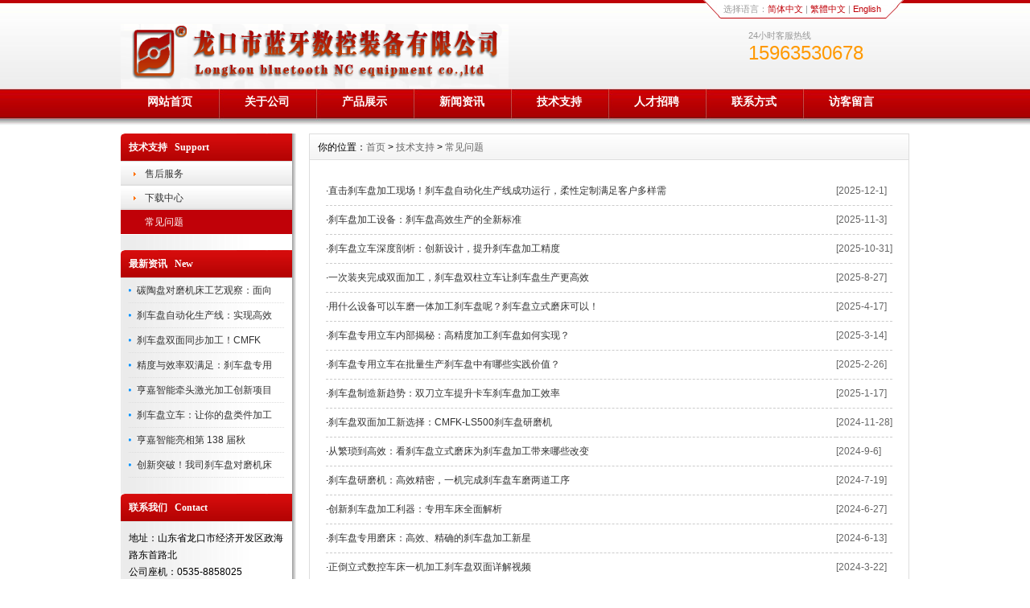

--- FILE ---
content_type: text/html
request_url: http://bluetoothcnc.com/Support/FAQ/
body_size: 4784
content:
<!DOCTYPE html PUBLIC "-//W3C//DTD XHTML 1.0 Transitional//EN" "http://www.w3.org/TR/xhtml1/DTD/xhtml1-transitional.dtd">
<html xmlns="http://www.w3.org/1999/xhtml">
<head>
<meta http-equiv="X-UA-Compatible" content="IE=7">
<meta http-equiv="Content-Type" content="text/html; charset=gb2312" />
<title>常见问题_龙口市蓝牙数控装备有限公司</title>
<meta name="keywords" content="" />
<meta name="description" content="" />
<meta name="applicable-device"content="pc,mobile">
<meta name="viewport" content="width=device-width initial-scale=1.0 minimum-scale=1.0 miximum=1.0 user-scalable=yes"/>

<link href="/css/BigRed/inner.css" rel="stylesheet" type="text/css" />
<link href="/css/BigRed/common.css" rel="stylesheet" type="text/css" />
<script type="text/javascript" src="/js/jquery.min.js"></script>

</head>

<body>
<div class="loc_logo_nav">
	<div class="loc_logo_navbtn">
		<a href="/"><img src="/images/up_images/201310219959.png" alt="龙口市蓝牙数控装备有限公司" style="height:50px;width:82%;"></a>	
		<div class="navbtn" id="navbtn"></div>
	</div>
	<nav>
		<ul>
			<li><a href="/About/Culture/" title="龙口蓝牙数控企业文化">企业文化</a></li>
			<li><a href="/About/Course/" title="龙口蓝牙数控发展历程">发展历程</a> </li>
			<li><a href="/About/Enviro/" title="龙口蓝牙数控企业资质">企业资质</a></li>
			<li><a href="/Product/ptcxytj/" title="批头车床，起子头加工设备">批头车铣一体机</a></li>
			<li> <a href="/Product/cxffhjc/" title="数控车方机，车铣复合">车铣方复合机床</a></li>
			<li><a href="/Product/skxcj/" title="数控铣齿机、滚齿机">数控铣齿机</a> </li>
			<li><a href="/Product/ckskcc/" title="自动化数控车床">CK数控车床</a></li>
			<li><a href="/Product/dingzhi/" title="定制型数控机床">定制机床案例</a></li>
			<li><a href="/Product/skcfj/" title="数控车方机、铣方机">数控车方机</a></li>
			<li><a href="/news/"  title="数控车方机动态">新闻资讯</a></li>
			<li><a href="/news/CompanyNews/" title="蓝牙数控公司新闻">公司新闻</a></li>
			<li><a href="/news/IndustryNews/" title="数控车方机行业新闻">行业新闻</a></li>
			<li><a href="/Support/" title="数控机床技术支持">技术支持</a></li>
			<li><a href="/Support/Services/" title="蓝牙数控车方机售后服务">售后服务</a></li>
			<li><a href="/Support/FAQ/" title="数控车床常见问题">常见问题</a></li>
			<div style="clear:both"></div>
		</ul>
	</nav>
</div>
<div id="wrapper">

<!--head start-->
<div id="head">

<!--top start -->
<div class="top">
<div class="TopInfo"><div class="link">选择语言：<a  href="javascript:zh_tran('s');" class="zh_click" id="zh_click_s">简体中文</a> | <a href="javascript:zh_tran('t');" class="zh_click" id="zh_click_t">繁體中文</a> | <a href="/English">English</a></div>
</div>
<div class="clearfix"></div>
<div class="TopLogo">
<div class="logo"><a href="/"><img src="/images/up_images/201310219959.png" alt="龙口市蓝牙数控装备有限公司"></a></div>
<div class="tel">
<p class="telW">24小时客服热线</p>
<p class="telN">15963530678</p>
</div>
</div>

</div>
<!--top end-->

<!--nav start-->
<div id="NavLink">
<div class="NavBG">
<!--Head Menu Start-->
<ul id='sddm'><li class='CurrentLi'><a href='/'>网站首页</a></li> <li><a href='/About/' onmouseover=mopen('m2') onmouseout='mclosetime()'>关于公司</a> <div id='m2' onmouseover='mcancelclosetime()' onmouseout='mclosetime()'><a href='/About/intro'>公司介绍</a> <a href='/About/Culture'>企业文化</a> <a href='/About/Course'>发展历程</a> <a href='/About/Enviro'>企业资质</a> </div></li> <li><a href='/Product' onmouseover=mopen('m3') onmouseout='mclosetime()'>产品展示</a> <div id='m3' onmouseover='mcancelclosetime()' onmouseout='mclosetime()'><a href='/Product/ptcxytj'>批头车铣一体机</a> <a href='/Product/ptljjc'>批头冷挤机床</a> <a href='/Product/cxffhjc'>车铣方复合机床</a> <a href='/Product/skxcj'>数控铣齿机</a> <a href='/Product/ckskcc'>CK数控车床</a> <a href='/Product/dingzhi'>定制机床案例</a> <a href='/Product/skcfj'>数控车方机</a> </div></li> <li><a href='/news/' onmouseover=mopen('m4') onmouseout='mclosetime()'>新闻资讯</a> <div id='m4' onmouseover='mcancelclosetime()' onmouseout='mclosetime()'><a href='/news/CompanyNews'>公司新闻</a> <a href='/news/IndustryNews'>行业新闻</a> </div></li> <li><a href='/Support' onmouseover=mopen('m5') onmouseout='mclosetime()'>技术支持</a> <div id='m5' onmouseover='mcancelclosetime()' onmouseout='mclosetime()'><a href='/Support/Services'>售后服务</a> <a href='/Support/Download'>下载中心</a> <a href='/Support/FAQ'>常见问题</a> </div></li> <li><a href='/Recruit' onmouseover=mopen('m6') onmouseout='mclosetime()'>人才招聘</a> <div id='m6' onmouseover='mcancelclosetime()' onmouseout='mclosetime()'><a href='/recruit/peiyang'>人才培养</a> <a href='/recruit/jobs'>招聘职位</a> </div></li> <li><a href='/contact/'>联系方式</a></li> <li><a href='/Feedback/'>访客留言</a></li> </ul>
<!--Head Menu End-->
</div>
<div class="clearfix"></div>
</div>
<!--nav end-->

</div>
<!--head end-->
<!--body start-->
<div id="body">
<!--focus start-->
<div id="InnerBanner">

</div>
<!--foncus end-->
<div class="HeightTab clearfix"></div>
<!--inner start -->
<div class="inner">
<!--left start-->
<div class="left">
<div class="Sbox">
<div class="topic">技术支持&nbsp;&nbsp;&nbsp;Support</div>
<div class="blank"><ul><li><A href='/Support/Services'>售后服务</A></li> <li><A href='/Support/Download'>下载中心</A></li> <li class='current'><A href='/Support/FAQ'>常见问题</A></li> </ul></div>
</div>
<div class="HeightTab clearfix"></div>
<div class="Sbox">
<div class="topic">最新资讯&nbsp;&nbsp;&nbsp;New</div>
<div class="list">
<dl><dd><a href='/html/2489513448.html' target='_blank' title='碳陶盘对磨机床工艺观察：面向碳陶盘加工的双通道复合方案'>碳陶盘对磨机床工艺观察：面向</a></dd><dd><a href='/html/091827212.html' target='_blank' title='刹车盘自动化生产线：实现高效集约化生产新突破'>刹车盘自动化生产线：实现高效</a></dd><dd><a href='/html/7521802851.html' target='_blank' title='刹车盘双面同步加工！CMFK-DM500刹车盘对磨机床实拍，车削磨削一气呵成'>刹车盘双面同步加工！CMFK</a></dd><dd><a href='/html/195307293.html' target='_blank' title='精度与效率双满足：刹车盘专用车床助力刹车盘生产升级'>精度与效率双满足：刹车盘专用</a></dd><dd><a href='/html/1546233752.html' target='_blank' title='亨嘉智能牵头激光加工创新项目获2025年度中央引导地方资金立项'>亨嘉智能牵头激光加工创新项目</a></dd><dd><a href='/html/301476434.html' target='_blank' title='刹车盘立车：让你的盘类件加工更精准、更高效'>刹车盘立车：让你的盘类件加工</a></dd><dd><a href='/html/8791653028.html' target='_blank' title='亨嘉智能亮相第 138 届秋季广交会'>亨嘉智能亮相第 138 届秋</a></dd><dd><a href='/html/1950782141.html' target='_blank' title='创新突破！我司刹车盘对磨机床入选2025年度山东省首台（套）技术装备名单'>创新突破！我司刹车盘对磨机床</a></dd></dl>
</div>

</div>
<div class="HeightTab clearfix"></div>
<div class="Sbox">
<div class="topic">联系我们&nbsp;&nbsp;&nbsp;Contact</div>
<div class="txt ColorLink">
<p>地址：山东省龙口市经济开发区政海路东首路北</p>
<p>公司座机：0535-8858025</p>
<p>公司传真：0535-8857485</p>
<p>邮件：sales@bluetoothcnc.com</p>
<p>网站：<a href='http://www.bluetoothcnc.com' target='_blank'>http://www.bluetoothcnc.com</a> </p>
<p align='center'><a href="http://wpa.qq.com/msgrd?v=3&uin=66192615&site=qq&menu=yes"><img src="/images/qqimg/webqq.gif" alt=''/></a> &#160;&#160;<a href="http://wpa.qq.com/msgrd?v=3&uin=66192615&site=qq&menu=yes"><img src="/images/qqimg/webqq.gif" alt=''/></a> </p></div>
</div>

<div class="HeightTab clearfix"></div>
<div class="Sbox">
<div class="topic">搜索&nbsp;&nbsp;&nbsp;Search</div>
<div class="SearchBar">
<form method="get" action="/Search/index.asp">
				<input type="text" name="q" id="search-text" size="15" onBlur="if(this.value=='') this.value='请输入关键词';" 
onfocus="if(this.value=='请输入关键词') this.value='';" value="请输入关键词" /><input type="submit" id="search-submit" value="搜索" />
			</form>
</div>
</div>
</div>
<!--left end-->
<!--right start-->
<div class="right">
<div class="Position"><span>你的位置：<a href="/">首页</a> > <a href='/Support/'>技术支持</a> > <a href='/Support/FAQ/'>常见问题</a></span></div>
<div class="HeightTab clearfix"></div>
<!--main start-->
<div class="main">

<div class="ArticleList">
	  <table  width="100%" border="0" cellspacing="0" cellpadding="0">
<ul><tr><td width='90%' class='fw_t'>·<a href='/html/103745571.html' target='_blank'>直击刹车盘加工现场！刹车盘自动化生产线成功运行，柔性定制满足客户多样需</a></td><td width='10%' class='fw_s'>[2025-12-1]</td></tr><tr><td width='90%' class='fw_t'>·<a href='/html/6972433930.html' target='_blank'>刹车盘加工设备：刹车盘高效生产的全新标准</a></td><td width='10%' class='fw_s'>[2025-11-3]</td></tr><tr><td width='90%' class='fw_t'>·<a href='/html/457968367.html' target='_blank'>刹车盘立车深度剖析：创新设计，提升刹车盘加工精度</a></td><td width='10%' class='fw_s'>[2025-10-31]</td></tr><tr><td width='90%' class='fw_t'>·<a href='/html/813607128.html' target='_blank'>一次装夹完成双面加工，刹车盘双柱立车让刹车盘生产更高效</a></td><td width='10%' class='fw_s'>[2025-8-27]</td></tr><tr><td width='90%' class='fw_t'>·<a href='/html/924153126.html' target='_blank'>用什么设备可以车磨一体加工刹车盘呢？刹车盘立式磨床可以！</a></td><td width='10%' class='fw_s'>[2025-4-17]</td></tr><tr><td width='90%' class='fw_t'>·<a href='/html/784621528.html' target='_blank'>刹车盘专用立车内部揭秘：高精度加工刹车盘如何实现？</a></td><td width='10%' class='fw_s'>[2025-3-14]</td></tr><tr><td width='90%' class='fw_t'>·<a href='/html/095718181.html' target='_blank'>刹车盘专用立车在批量生产刹车盘中有哪些实践价值？</a></td><td width='10%' class='fw_s'>[2025-2-26]</td></tr><tr><td width='90%' class='fw_t'>·<a href='/html/546387327.html' target='_blank'>刹车盘制造新趋势：双刀立车提升卡车刹车盘加工效率</a></td><td width='10%' class='fw_s'>[2025-1-17]</td></tr><tr><td width='90%' class='fw_t'>·<a href='/html/136598279.html' target='_blank'>刹车盘双面加工新选择：CMFK-LS500刹车盘研磨机</a></td><td width='10%' class='fw_s'>[2024-11-28]</td></tr><tr><td width='90%' class='fw_t'>·<a href='/html/6241852627.html' target='_blank'>从繁琐到高效：看刹车盘立式磨床为刹车盘加工带来哪些改变</a></td><td width='10%' class='fw_s'>[2024-9-6]</td></tr><tr><td width='90%' class='fw_t'>·<a href='/html/0369253415.html' target='_blank'>刹车盘研磨机：高效精密，一机完成刹车盘车磨两道工序</a></td><td width='10%' class='fw_s'>[2024-7-19]</td></tr><tr><td width='90%' class='fw_t'>·<a href='/html/428965264.html' target='_blank'>创新刹车盘加工利器：专用车床全面解析</a></td><td width='10%' class='fw_s'>[2024-6-27]</td></tr><tr><td width='90%' class='fw_t'>·<a href='/html/2483974319.html' target='_blank'>刹车盘专用磨床：高效、精确的刹车盘加工新星</a></td><td width='10%' class='fw_s'>[2024-6-13]</td></tr><tr><td width='90%' class='fw_t'>·<a href='/html/835197226.html' target='_blank'>正倒立式数控车床一机加工刹车盘双面详解视频</a></td><td width='10%' class='fw_s'>[2024-3-22]</td></tr><tr><td width='90%' class='fw_t'>·<a href='/html/6521833954.html' target='_blank'>刹车盘车磨一体机，一体化设计，轻松应对大批量盘类件加工</a></td><td width='10%' class='fw_s'>[2024-2-29]</td></tr><tr><td width='90%' class='fw_t'>·<a href='/html/8514373551.html' target='_blank'>革新工艺：刹车盘粗精一体立车助力刹车盘精密制造</a></td><td width='10%' class='fw_s'>[2024-1-13]</td></tr><tr><td width='90%' class='fw_t'>·<a href='/html/563172568.html' target='_blank'>刹车盘数控磨床：优化设计实现高效精准加工</a></td><td width='10%' class='fw_s'>[2023-12-6]</td></tr><tr><td width='90%' class='fw_t'>·<a href='/html/864975353.html' target='_blank'>刹车盘专用立车，助力汽车制造行业迈向新高度</a></td><td width='10%' class='fw_s'>[2023-10-27]</td></tr><tr><td width='90%' class='fw_t'>·<a href='/html/7329154324.html' target='_blank'>刹车盘车磨一体机：刹车盘一体化、自动化的加工解决方案</a></td><td width='10%' class='fw_s'>[2023-9-8]</td></tr><tr><td width='90%' class='fw_t'>·<a href='/html/941563483.html' target='_blank'>数控车方机：让您的加工如虎添翼</a></td><td width='10%' class='fw_s'>[2023-7-13]</td></tr></ul>
        <tr>
          <td colspan="3"   height="10"></td>
        </tr>
      </table>
<div class="clearfix"></div>
	  <div class='t_page ColorLink'>总数：108条&nbsp;&nbsp;当前页数：<span class='FontRed'>1</span>/6<a href=index.html>首页</a>&nbsp;&nbsp;上一页&nbsp;&nbsp;<a href=index.html>1</a> <a href=list_2.html>2</a> <a href=list_3.html>3</a> <a href=list_4.html>4</a> <a href=list_5.html>5</a> <a href=list_2.html>下一页</a><a href=list_6.html>尾页</a></div>
</div>

</div>
<!--main end-->
</div>
<!--right end-->
</div>
<!--inner end-->
</div>
<!--body end-->
<div class="HeightTab clearfix"></div>
<!--footer start-->
<div id="footer">
<div class="inner">
<div class='BottomNav'><a href="/">网站首页</a> | <a href="/About">关于我们</a> | <a href="/Recruit">人才招聘</a>  | <a href="/Sitemap">网站地图</a> | <a href="/RSS">订阅RSS</a></div>
<div class='HeightTab'></div>
<p>Copyright 2013 <a href='http://www.bluetoothcnc.com' target='_blank'>www.bluetoothcnc.com</a> 蓝牙装备 版权所有 All Rights Reserved </p>
<p>联系电话：0535-8858025(服务热线)</p>
<p>公司地址:山东省龙口市经济开发区政海路东首路北</p>
<p><script language="javascript" src="http://count23.51yes.com/click.aspx?id=239106338&logo=12" charset="gb2312"></script> | <a href="https://beian.miit.gov.cn" target="_blank" rel="nofollow">鲁ICP备15005651号-19</a></p>
<p><a href="/rss" target="_blank"><img src="/images/rss_icon.gif"></a>  <a href="/rss/feed.xml" target="_blank"><img src="/images/xml_icon.gif"></a> <script type="text/javascript">var cnzz_protocol = (("https:" == document.location.protocol) ? " https://" : " http://");document.write(unescape("%3Cspan id='cnzz_stat_icon_1274415821'%3E%3C/span%3E%3Cscript src='" + cnzz_protocol + "s22.cnzz.com/z_stat.php%3Fid%3D1274415821%26show%3Dpic' type='text/javascript'%3E%3C/script%3E"));</script></p>
</div>
</div>
<!--footer end -->
<div id="mobilefooter">
  <ul>
    <li><a href="/"><img src="/images/tmzy.png" width="30" height="30" /><br />
      网站首页</a></li> 
	<li><a href="tel:15963530678"><img src="/images/tmdh.png" width="30" height="30" /><br />
      电话咨询</a></li>

  </ul>
</div>

</div>
<script type="text/javascript">
window.onerror=function(){return true;}
$(function(){
	$("#navbtn").click(function(){
		$("nav").toggle(600);	
	});
});
</script>
</body>
</html>
<!--
Powered By HuiguerCMS ASP M2013C   
-->








--- FILE ---
content_type: text/css
request_url: http://bluetoothcnc.com/css/BigRed/common.css
body_size: 3274
content:

/* top start*/
body,td,th {
	font-size: 14px;
}

img, div { behavior: url(/images/iepng/iepngfix.htc); }

body, div, p,img,dl, dt, dd, ul, ol, li, h1, h2, h3, h4, h5, h6, pre, form, fieldset, input, textarea, blockquote {
	padding:0px;
	margin:0px;
}
.FontRed{
	color:#FF0000;}
h3{
	font-size:14px;}

li{
	list-style-type:none;}

img{border:0; 
	}
.gray{
	color:#666666;}
a{color:#333333;text-decoration:none;}
a:hover {text-decoration:underline;color:#c00108;}
a:active{text-decoration:underline;}

.LineLink a{text-decoration:underline;}
.LineLink a:hover {text-decoration:none;color:#c00108;}

.ColorLink a {color:#c00108;}
.ColorLink a:hover {color:#c00108;}

.WidthTab{
	width:10px;
	height:1px;
	float:left;}
.WidthTab2{
	width:20px;
	height:1px;
	float:left;}	
.HeightTab{
	height:10px;
	width:1px;
	overflow:hidden;}

.HeightTab2{
	height:20px;
	width:1px;
	overflow:hidden;}

p{
	line-height:180%;}

.ListDate{
	color:#666666;
	 }
body{
	font-family:"Microsoft Yahei",Arial, Helvetica, sans-serif;
	width:100%;
}
input,textarea{
	font-family:"Microsoft Yahei",Arial, Helvetica, sans-serif;
}
#wrapper{
	width:100%;
	margin:auto;}
#wrapper #head{
	width:100%;
	background:url("/images/BigRed/head_bg.jpg") repeat-x left 0px;
}

#wrapper #head .top{
	width:100%;
	height:110px;
	font-size:12px;}	
#wrapper #head .top .TopInfo{
	margin:auto;
	width:980px;
	} 
#wrapper #head .top .TopInfo .link{
	background:url("/images/BigRed/top_bg2.gif") no-repeat left 0;
	text-align:center;
	line-height:23px;
	width:227px;
	float:right;
	color:#999999;
	padding-right:20px;
	padding-left:10px;
	font-size:11px;}
#wrapper #head .top .TopInfo .link a{
	color:#c00108;}	
#wrapper #head .top .TopLogo{
	margin:auto;
	width:980px;
	padding-top:7px;
	}
#wrapper #head .top .TopLogo .logo{
	float:left;
	height:62px;}

#wrapper #head .top .TopLogo .tel{
	float:right;
	height:62px;
	width:200px;} 
	
#wrapper #head .top .TopLogo .tel .telW{
	padding-left:0px;
	padding-top:5px;
	color:#999;
	
	font-size:11px;
	}	
#wrapper #head .top .TopLogo .tel .telN{
	padding-left:0px;
	font-family:Tahoma, Geneva, sans-serif;
	font-size:24px;
	color:#F90;
	line-height:100%;}

/* navs*/
#wrapper #head #NavLink{
	width:100%;
	height:46px;
	margin:auto;
	}
#wrapper #head #NavLink .NavBG{
	height:46px;
	width:100%;
	background:url("/images/BigRed/nav_bg1.jpg") repeat-x left 0;
	position:absolute;
	z-index:100;}	
		
#wrapper #head #NavLink #sddm{
	width:980px;
	margin:auto;
	z-index:30}

#wrapper #head #NavLink #sddm li{
	float: left;
	font-weight:bold;}
#wrapper #head #NavLink #sddm .CurrentLi a{
	background:none;}	
#wrapper #head #NavLink #sddm li a
{	display: block;
	width: 101px;
	color: #FFF;
	text-align: center;
	padding:8px 10px;
	height:30px;
	background:url("/images/BigRed/nav_bg11.jpg") no-repeat -9px 0px;
	}
#wrapper #head #NavLink #sddm li P{
	font-size:10px;
	font-weight:normal;
	color:#FFF;
	text-transform:uppercase;}
#wrapper #head #NavLink #sddm li a:hover
{	text-decoration:none;
	background:url("/images/BigRed/nav_bg2.jpg") repeat-x center 0px;
}

#wrapper #head #NavLink #sddm div
{	position: absolute;
	visibility: hidden;
	background: #808080;
	padding:0px 0px;
	filter: alpha(opacity=85);
	top:36px;
	}

#wrapper #head #NavLink #sddm div a
	{	position: relative;
		padding: 0px 10px;
		text-align: center;
		background:#c00108;
		color: #FFFFFF;
		font-size:12px;
		font-weight:normal;
		text-decoration:none;
		line-height:30px;
		height:30px;
		border-bottom:1px solid #fff;}

#wrapper #head #NavLink #sddm div a:hover{
	background:url("/images/BigRed/nav_bg2.jpg") repeat-x center 0px;
	color:#FFF;
	font-weight:bold;
	line-height:30px;
	border-bottom:1px solid #fff;}

	
#wrapper #body{
	width:980px;
	margin:auto;
	}
/* albumblock*/

 .albumblock{
	padding:10px 15px 30px 17px;
	float:left;
	}
 .albumblock .inner{
	width:190px;
	height:240px;
	position:relative;
	border:1px solid #FFF;
	overflow:hidden;
	
	background:#FFF url("/images/BigRed/block_bg1.gif") no-repeat center bottom;
	}

.albumblock .inner img{
	border:2px solid #fff;
	width:186px;
	height:186px;	}	

 .albumblock .inner .albumtitle{
	height:30px;
	line-height:30px;
	font-size:12px;
	width:160px;
	position:relative;
	bottom:0px;
	left:0;
	color:#c00108;
	font-weight:; 
	text-align:center;
	cursor:pointer;
	margin:auto;
	}
 .albumblock .inner .albumtitle span{
	font-weight:normal;
	font-size:12px;}	

 .albumblock .inner  a:hover{
	text-decoration:none;}
 .albumblock .inner  a:visited{
	text-decoration:none;}	
	
 .albumblock .inner:hover{
	border:1px solid #c00108;}	
	

/*footer*/
#footer{
	width:100%;
	height:100%;
	padding-bottom:50px;
	font-size:12px;
	color:#191919;
	}
#footer a{
	color:#191919;}										
#footer .inner{
	margin:auto;
	width:100%;
	padding-top:10px;
	text-align:center;}
#footer .inner p{
	line-height:25px;}

#footer .inner .BottomNav{
	width:980px;
	margin:auto;
	height:30px;
	line-height:30px;
	color:#FFF;
	background:#FFF url("/images/BigRed/nav_bg1.jpg") repeat-x center -5px;
}

#footer .inner .BottomNav a{
	color:#FFFFFF;
	padding:0px 10px;}


#wrapper  .t_page{
	padding:10px;
	text-align:center;
	font-size:12px;
	line-height:25px;
	
	}	
#wrapper  .t_page a{
	padding:2px 5px;
	border:1px solid #DEDEDC;
	margin:0px 3px;}	


/* date css*/		
 .header {font: 12px Arial, Tahoma !important;font-weight: bold !important;font: 11px Arial, Tahoma;font-weight: bold;color: #154BA0;background:#C2DEED;height: 25px;padding-left: 10px;
}
 .header td {padding-left: 10px;}
 .header a {color: #154BA0;}
 .header input {background:none;vertical-align: middle;height: 16px;}
 .category {font: 12px Arial, Tahoma !important;font: 11px Arial, Tahoma;color: #92A05A;height:20px;background-color: #FFFFD9;}
 .category td {border-bottom: 1px solid #DEDEB8;}
 .expire, .expire a:link, .expire a:visited {color: #999999;}
 .default, .default a:link, .default a:visited {color: #000000;}
 .checked, .checked a:link, .checked a:visited {color: #FF0000;}
 .today, .today a:link, .today a:visited {color: #00BB00;}
 #calendar_year {display: none;line-height: 130%;background: #FFFFFF;position: absolute;z-index: 10;}
 #calendar_year .col {float: left;background: #FFFFFF;margin-left: 1px;border: 1px solid #86B9D6;padding: 4px;}
 #calendar_month {display: none;background: #FFFFFF;line-height: 130%;border: 1px solid #86B9D6;padding: 4px;position: absolute;z-index: 11;}
 #year,#month{padding:0 10px;background:#fff;}	


/* SearchBar */

.SearchBar {
	padding:10px 10px 0px 13px;
}

.SearchBar #search-text {
	width: 140px;
	padding:0px 5px;
	border: 1px solid #c00108;
	margin:0px;
	color:#999999;
	height:23px;
	line-height:23px;
	font-size:12px;
}

.SearchBar #search-submit {
	border:none;
	background: #c00108;
	font-size:12px;
	color: #FFFFFF;
	height:25px;
	margin:0px;	
	cursor:pointer;
	padding:0px;
	line-height:25px;
}

/* search content */
#search_content .searchtip{
	line-height:25px;
	font-size:14px;
	font-weight:bold;
	padding-left:10px;
	BORDER-bottom: #023848 1px solid;
	padding-top:10px;
}

#search_content .result_list{
	padding:10px 10px;
	}
	
#search_content .result_list dt{
	font-size:14px;
	font-weight:bold;
	padding-top:10px;
	line-height:25px;
	font-family:Microsoft Yahei;}	

#search_content .result_list dd{
	padding:0 0 5px 0;
	margin:0px;
	line-height:20px;
	}	

#search_content .result_list .line {
	BORDER-bottom: #E9E8E8 1px dashed;}	

#search_content .result_list .line a{
	padding-right:20px;}

#search_content .result_list .line a:hover{
	text-decoration:none;}			
	
#search_content .search_welcome{
	line-height:25px;
	text-align:center;
	}
#search_content .search_welcome p{
	text-align:center;}		
#search_content .result_page{
	text-align:center;
	font-size:13px;
	padding:10px;}

#search_content .result_page span{
	font-size:12px;
	font-family:arial;
	padding:0 5px;
	}	

#dark_footer .box_240px_left {
	width:143px;
	padding-right: 42px;
	padding-top: 0px;
	background-image: none;
	padding-bottom:0px;
	float:left;
}
#dark_footer .box_240px_left h2{
	font-size:14px;
	border-bottom:1px dotted #999;
	color:#FFF;
	padding-bottom:10px;}
#dark_footer .box_240px_left li{
	line-height:250%;
	font-size:12px;}
#dark_footer .box_240px_middle {
	padding: 0px 42px;
	background-image: none;
}
#dark_footer .box_240px_right {
	padding-left: 42px;
	padding-top: 0px;
	background-image: none;
}
#dark_footer_wrap {
	background-color:#c00108;
	overflow: hidden;
	padding:20px 0px;
}
#dark_footer {
	width: 940px;
	margin: 0 auto;
	padding-top: 20px;
	padding-bottom: 20px;
	overflow: hidden;
	color#FFF;
}
#light_footer_wrapper {
	font-size:12px;
	padding:10px;
	height:100px;
	
}
.box_240px_right li {
	display: inline;
}
#dark_footer li a{
	color:#FFF;}


/*backtotop*/
.backToTop {
 display: none;
 width: 50px;
 height:50px;
 line-height: 1.2;
 background:url("/images/BigRed/back_top.png") left top;;
 color: #fff;
 font-size: 12px;
 text-align: center;
 position: fixed;
 _position: absolute;
 right: 10px;
 bottom: 100px;
 _bottom: "auto";
 cursor: pointer;
 opacity: .6;
 filter: Alpha(opacity=60);
}


/* open div*/
#popupMask {
	display:none;
	position:absolute;
	top:0;
	left:0;
	width:100%;
	height:100%;
	z-index:9990;
	background-color:#000;
	-moz-opacity: 0.7;
	opacity:0.70;
	filter: alpha(opacity=70);
}
#popupContainer {
	position: absolute;
	z-index: 9991;
	top: 0px;
	left: 0px;
	display:none;
	padding: 0px;
	}
#popupInner {
	border: 3px solid #c00108;
	background-color: #FFFFFF;
	}
#popupFrame {
	margin: 0px;
	width: 100%;
	height: 100%;
	position: relative;
	z-index: 9;
}
#popupTitleBar {
	background:url("/images/BigRed/box_bg1.jpg") repeat-x left top;
	color: #c00108;
	font-weight: bold;
	height: 1.3em;
	padding: 5px;
	z-index: 9992;
	text-align:center;
}
#popupTitle {
	float:left;
	font-size: 1.1em;
}
#popupControls {
	float: right;
	cursor: pointer;
	cursor: hand;
}
#popupControls a span {
	display: block;
	height: 15px;
	width: 15px;
	text-indent: -9000px;
	background: url('/images/BigRed/close.gif') no-repeat;
}


/* clearfix */
.clearfix:after{
	content:" ";
	display:block;
	visibility:hidden;
	height:0;
	clear:both;
}
.clearfix {
	clear:both;
}
.clearbox {
	clear:both; 
	width:996px; 
	margin:0 auto; 
	height:0; 
	overflow:hidden;}
.clear { 
	height:1%; 
	overflow:hidden; }
	
 
#mobilefooter {
	width: 100%;
	height: 60px;
	background-color: #c00108;
	position: fixed;
	bottom: 0px;
	display:none;
}
#mobilefooter ul li {
	width: 50%;
	height: auto;
	float: left;
	text-align: center;
	padding: 10px 0px;
}
#mobilefooter ul li a {
	color: #FFF;
	line-height: 12px;
	font-size: 12px;
}

.loc_logo_nav{width:100%;color:#FFF;background: #C23434;padding-top:3px;}
.loc_logo_navbtn{width:100%;height:50px;line-height:50px;border-bottom:solid 1px #A0141D;color:#FFF;font-weight:bold;cursor:pointer;}
.navbtn{float:right;width:15%;height:50px;overflow:hidden;background:url(/images/tmlm.png) center 15px no-repeat;overflow:hidden;}
.loc_logo_nav {display:none;}

nav{margin:0 auto;padding:0 10px;border-top:solid 1px #C3464F;display:block;}			
nav ul{padding:10px 0;}
nav ul li{float:left;width:16.6666666%;line-height:2.0em;text-align:left;}
nav ul li a:link {color:#FFF;}
nav ul li a:visited{color:#FFF;}
nav ul li a:hover{color:#FFF;text-decoration:underline;}
nav ul li a:active{color:#FFF;}

@media screen and (max-width:960px){

	.loc_logo_nav {display:block;}
	
	#wrapper {width:100%;height: auto !important;display:block;margin:0 auto;}
	#wrapper #head #NavLink {display:none;}
	#wrapper #head #FocusBG {display:none;}
	#wrapper #body{
		width:100%;
	}

	#footer {display:none;}

	#wrapper #head .top{display:none;}	

	#wrapper #head .top .TopInfo{display:none;}
	

	#wrapper #head .top .TopLogo{
		margin:auto;
		width:100%;
		height:10px;
		padding-top:7px;
	}
	
	#wrapper #head .top .TopLogo .logo img{
		width:100%;
		height: auto !important;
		display:block;
		margin:0 auto;
	}
	#wrapper #head .top .TopLogo .tel{
		display:none;
	}
	#mobilefooter {display:block;}
		
	
	nav{display:none;}	
	nav ul li{width:33.3333333%;}	
	
	
}	
.img video {
    display: block;
    margin: 0 auto;
}
			